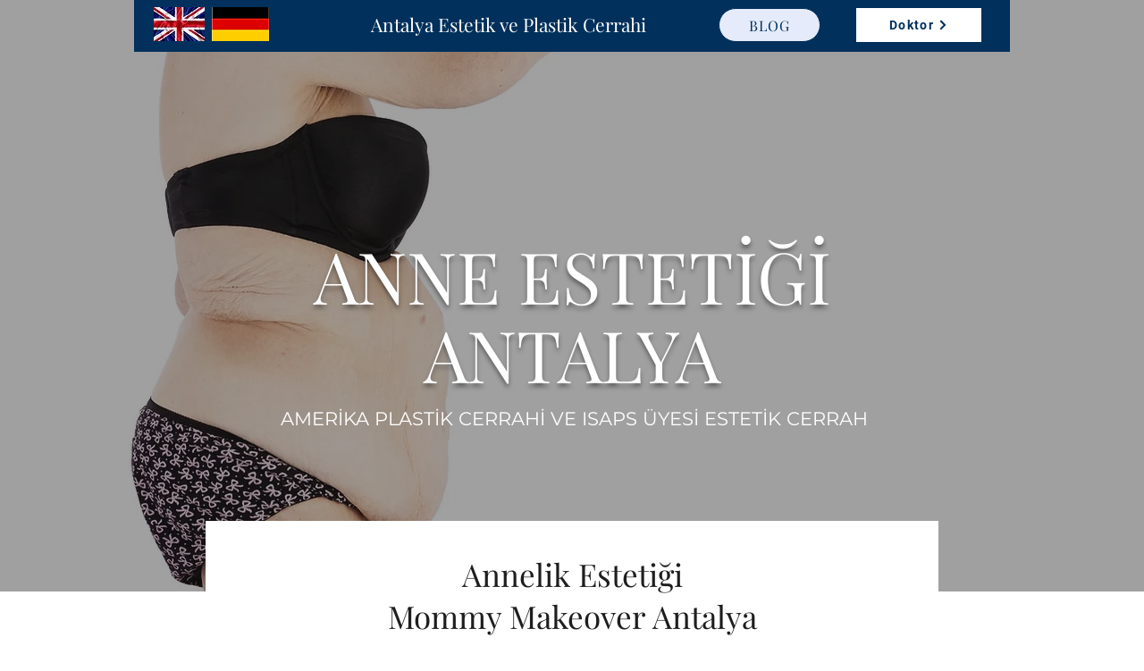

--- FILE ---
content_type: text/html; charset=utf-8
request_url: https://accounts.google.com/o/oauth2/postmessageRelay?parent=https%3A%2F%2Fstatic.parastorage.com&jsh=m%3B%2F_%2Fscs%2Fabc-static%2F_%2Fjs%2Fk%3Dgapi.lb.en.2kN9-TZiXrM.O%2Fd%3D1%2Frs%3DAHpOoo_B4hu0FeWRuWHfxnZ3V0WubwN7Qw%2Fm%3D__features__
body_size: 159
content:
<!DOCTYPE html><html><head><title></title><meta http-equiv="content-type" content="text/html; charset=utf-8"><meta http-equiv="X-UA-Compatible" content="IE=edge"><meta name="viewport" content="width=device-width, initial-scale=1, minimum-scale=1, maximum-scale=1, user-scalable=0"><script src='https://ssl.gstatic.com/accounts/o/2580342461-postmessagerelay.js' nonce="mpc-ne9pwMA-xRy3GTrj-A"></script></head><body><script type="text/javascript" src="https://apis.google.com/js/rpc:shindig_random.js?onload=init" nonce="mpc-ne9pwMA-xRy3GTrj-A"></script></body></html>